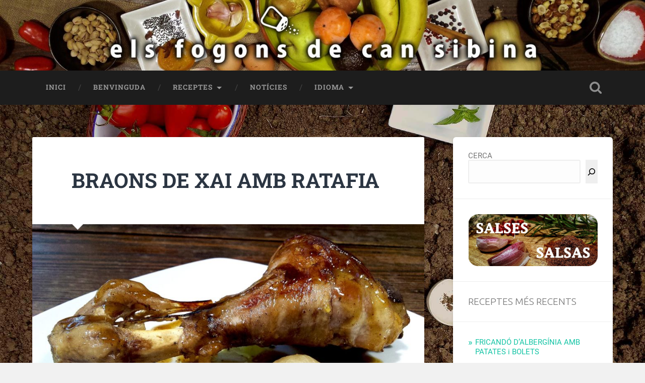

--- FILE ---
content_type: text/html; charset=UTF-8
request_url: https://cansibina.com/2016/11/braons-de-xai-amb-ratafia/
body_size: 16621
content:
<!DOCTYPE html>

<html lang="ca">

	<head>
		
		<meta charset="UTF-8">
		<meta name="viewport" content="width=device-width, initial-scale=1.0, maximum-scale=1.0, user-scalable=no" >
						 
		<meta name='robots' content='index, follow, max-image-preview:large, max-snippet:-1, max-video-preview:-1' />
	<style>img:is([sizes="auto" i], [sizes^="auto," i]) { contain-intrinsic-size: 3000px 1500px }</style>
	
	<!-- This site is optimized with the Yoast SEO plugin v26.7 - https://yoast.com/wordpress/plugins/seo/ -->
	<title>BRAONS DE XAI AMB RATAFIA - Els Fogons de Can Sibina</title>
	<link rel="canonical" href="https://cansibina.com/2016/11/braons-de-xai-amb-ratafia/" />
	<meta property="og:locale" content="ca_ES" />
	<meta property="og:type" content="article" />
	<meta property="og:title" content="BRAONS DE XAI AMB RATAFIA - Els Fogons de Can Sibina" />
	<meta property="og:description" content="Molt tendres i amb un toc de ratafia. Ingredients per a 4 persones: 4 braons de xai (millor de la cuixa). 15-20 cebetes de platillo. 1 branca d’api. 1 copa “maca” de ratafia. 1 litre d’aigua. 4-6 patates mitjanes. 2... Continue Reading &rarr;" />
	<meta property="og:url" content="https://cansibina.com/2016/11/braons-de-xai-amb-ratafia/" />
	<meta property="og:site_name" content="Els Fogons de Can Sibina" />
	<meta property="article:published_time" content="2016-11-01T11:53:46+00:00" />
	<meta property="article:modified_time" content="2016-12-19T11:37:36+00:00" />
	<meta property="og:image" content="https://cansibina.com/wp-content/uploads/2016/11/Braons-amb-ratafia-1-retocada.jpg" />
	<meta property="og:image:width" content="1575" />
	<meta property="og:image:height" content="1181" />
	<meta property="og:image:type" content="image/jpeg" />
	<meta name="author" content="gemma" />
	<meta name="twitter:card" content="summary_large_image" />
	<meta name="twitter:label1" content="Escrit per" />
	<meta name="twitter:data1" content="gemma" />
	<meta name="twitter:label2" content="Temps estimat de lectura" />
	<meta name="twitter:data2" content="1 minut" />
	<script type="application/ld+json" class="yoast-schema-graph">{"@context":"https://schema.org","@graph":[{"@type":"Article","@id":"https://cansibina.com/2016/11/braons-de-xai-amb-ratafia/#article","isPartOf":{"@id":"https://cansibina.com/2016/11/braons-de-xai-amb-ratafia/"},"author":{"name":"gemma","@id":"https://cansibina.com/#/schema/person/d7b53deb03ac70239030b6b9d93bb93e"},"headline":"BRAONS DE XAI AMB RATAFIA","datePublished":"2016-11-01T11:53:46+00:00","dateModified":"2016-12-19T11:37:36+00:00","mainEntityOfPage":{"@id":"https://cansibina.com/2016/11/braons-de-xai-amb-ratafia/"},"wordCount":273,"commentCount":0,"image":{"@id":"https://cansibina.com/2016/11/braons-de-xai-amb-ratafia/#primaryimage"},"thumbnailUrl":"https://cansibina.com/wp-content/uploads/2016/11/Braons-amb-ratafia-1-retocada.jpg","articleSection":["Carns","Plat únic"],"inLanguage":"ca","potentialAction":[{"@type":"CommentAction","name":"Comment","target":["https://cansibina.com/2016/11/braons-de-xai-amb-ratafia/#respond"]}]},{"@type":"WebPage","@id":"https://cansibina.com/2016/11/braons-de-xai-amb-ratafia/","url":"https://cansibina.com/2016/11/braons-de-xai-amb-ratafia/","name":"BRAONS DE XAI AMB RATAFIA - Els Fogons de Can Sibina","isPartOf":{"@id":"https://cansibina.com/#website"},"primaryImageOfPage":{"@id":"https://cansibina.com/2016/11/braons-de-xai-amb-ratafia/#primaryimage"},"image":{"@id":"https://cansibina.com/2016/11/braons-de-xai-amb-ratafia/#primaryimage"},"thumbnailUrl":"https://cansibina.com/wp-content/uploads/2016/11/Braons-amb-ratafia-1-retocada.jpg","datePublished":"2016-11-01T11:53:46+00:00","dateModified":"2016-12-19T11:37:36+00:00","author":{"@id":"https://cansibina.com/#/schema/person/d7b53deb03ac70239030b6b9d93bb93e"},"breadcrumb":{"@id":"https://cansibina.com/2016/11/braons-de-xai-amb-ratafia/#breadcrumb"},"inLanguage":"ca","potentialAction":[{"@type":"ReadAction","target":["https://cansibina.com/2016/11/braons-de-xai-amb-ratafia/"]}]},{"@type":"ImageObject","inLanguage":"ca","@id":"https://cansibina.com/2016/11/braons-de-xai-amb-ratafia/#primaryimage","url":"https://cansibina.com/wp-content/uploads/2016/11/Braons-amb-ratafia-1-retocada.jpg","contentUrl":"https://cansibina.com/wp-content/uploads/2016/11/Braons-amb-ratafia-1-retocada.jpg","width":1575,"height":1181},{"@type":"BreadcrumbList","@id":"https://cansibina.com/2016/11/braons-de-xai-amb-ratafia/#breadcrumb","itemListElement":[{"@type":"ListItem","position":1,"name":"Inici","item":"https://cansibina.com/"},{"@type":"ListItem","position":2,"name":"BRAONS DE XAI AMB RATAFIA"}]},{"@type":"WebSite","@id":"https://cansibina.com/#website","url":"https://cansibina.com/","name":"Els Fogons de Can Sibina","description":"Vivim per menjar! Un blog de cuina dedicat a receptes de cuina per a tothom que és amant del bon menjar.","potentialAction":[{"@type":"SearchAction","target":{"@type":"EntryPoint","urlTemplate":"https://cansibina.com/?s={search_term_string}"},"query-input":{"@type":"PropertyValueSpecification","valueRequired":true,"valueName":"search_term_string"}}],"inLanguage":"ca"},{"@type":"Person","@id":"https://cansibina.com/#/schema/person/d7b53deb03ac70239030b6b9d93bb93e","name":"gemma","image":{"@type":"ImageObject","inLanguage":"ca","@id":"https://cansibina.com/#/schema/person/image/","url":"https://secure.gravatar.com/avatar/16ae30d019c0c7e7f810dfbd18a0058bd1745eb4f3ee5678dbb952072eaf384d?s=96&d=mm&r=g","contentUrl":"https://secure.gravatar.com/avatar/16ae30d019c0c7e7f810dfbd18a0058bd1745eb4f3ee5678dbb952072eaf384d?s=96&d=mm&r=g","caption":"gemma"},"url":"https://cansibina.com/author/gemma/"}]}</script>
	<!-- / Yoast SEO plugin. -->


<link rel='dns-prefetch' href='//www.googletagmanager.com' />
<link rel='dns-prefetch' href='//pagead2.googlesyndication.com' />
<link rel="alternate" type="application/rss+xml" title="Els Fogons de Can Sibina &raquo; Canal d&#039;informació" href="https://cansibina.com/feed/" />
<link rel="alternate" type="application/rss+xml" title="Els Fogons de Can Sibina &raquo; Canal dels comentaris" href="https://cansibina.com/comments/feed/" />
<link rel="alternate" type="application/rss+xml" title="Els Fogons de Can Sibina &raquo; BRAONS DE XAI AMB RATAFIA Canal dels comentaris" href="https://cansibina.com/2016/11/braons-de-xai-amb-ratafia/feed/" />
<script type="text/javascript">
/* <![CDATA[ */
window._wpemojiSettings = {"baseUrl":"https:\/\/s.w.org\/images\/core\/emoji\/16.0.1\/72x72\/","ext":".png","svgUrl":"https:\/\/s.w.org\/images\/core\/emoji\/16.0.1\/svg\/","svgExt":".svg","source":{"concatemoji":"https:\/\/cansibina.com\/wp-includes\/js\/wp-emoji-release.min.js?ver=022538215e169515ad49178c50afaf97"}};
/*! This file is auto-generated */
!function(s,n){var o,i,e;function c(e){try{var t={supportTests:e,timestamp:(new Date).valueOf()};sessionStorage.setItem(o,JSON.stringify(t))}catch(e){}}function p(e,t,n){e.clearRect(0,0,e.canvas.width,e.canvas.height),e.fillText(t,0,0);var t=new Uint32Array(e.getImageData(0,0,e.canvas.width,e.canvas.height).data),a=(e.clearRect(0,0,e.canvas.width,e.canvas.height),e.fillText(n,0,0),new Uint32Array(e.getImageData(0,0,e.canvas.width,e.canvas.height).data));return t.every(function(e,t){return e===a[t]})}function u(e,t){e.clearRect(0,0,e.canvas.width,e.canvas.height),e.fillText(t,0,0);for(var n=e.getImageData(16,16,1,1),a=0;a<n.data.length;a++)if(0!==n.data[a])return!1;return!0}function f(e,t,n,a){switch(t){case"flag":return n(e,"\ud83c\udff3\ufe0f\u200d\u26a7\ufe0f","\ud83c\udff3\ufe0f\u200b\u26a7\ufe0f")?!1:!n(e,"\ud83c\udde8\ud83c\uddf6","\ud83c\udde8\u200b\ud83c\uddf6")&&!n(e,"\ud83c\udff4\udb40\udc67\udb40\udc62\udb40\udc65\udb40\udc6e\udb40\udc67\udb40\udc7f","\ud83c\udff4\u200b\udb40\udc67\u200b\udb40\udc62\u200b\udb40\udc65\u200b\udb40\udc6e\u200b\udb40\udc67\u200b\udb40\udc7f");case"emoji":return!a(e,"\ud83e\udedf")}return!1}function g(e,t,n,a){var r="undefined"!=typeof WorkerGlobalScope&&self instanceof WorkerGlobalScope?new OffscreenCanvas(300,150):s.createElement("canvas"),o=r.getContext("2d",{willReadFrequently:!0}),i=(o.textBaseline="top",o.font="600 32px Arial",{});return e.forEach(function(e){i[e]=t(o,e,n,a)}),i}function t(e){var t=s.createElement("script");t.src=e,t.defer=!0,s.head.appendChild(t)}"undefined"!=typeof Promise&&(o="wpEmojiSettingsSupports",i=["flag","emoji"],n.supports={everything:!0,everythingExceptFlag:!0},e=new Promise(function(e){s.addEventListener("DOMContentLoaded",e,{once:!0})}),new Promise(function(t){var n=function(){try{var e=JSON.parse(sessionStorage.getItem(o));if("object"==typeof e&&"number"==typeof e.timestamp&&(new Date).valueOf()<e.timestamp+604800&&"object"==typeof e.supportTests)return e.supportTests}catch(e){}return null}();if(!n){if("undefined"!=typeof Worker&&"undefined"!=typeof OffscreenCanvas&&"undefined"!=typeof URL&&URL.createObjectURL&&"undefined"!=typeof Blob)try{var e="postMessage("+g.toString()+"("+[JSON.stringify(i),f.toString(),p.toString(),u.toString()].join(",")+"));",a=new Blob([e],{type:"text/javascript"}),r=new Worker(URL.createObjectURL(a),{name:"wpTestEmojiSupports"});return void(r.onmessage=function(e){c(n=e.data),r.terminate(),t(n)})}catch(e){}c(n=g(i,f,p,u))}t(n)}).then(function(e){for(var t in e)n.supports[t]=e[t],n.supports.everything=n.supports.everything&&n.supports[t],"flag"!==t&&(n.supports.everythingExceptFlag=n.supports.everythingExceptFlag&&n.supports[t]);n.supports.everythingExceptFlag=n.supports.everythingExceptFlag&&!n.supports.flag,n.DOMReady=!1,n.readyCallback=function(){n.DOMReady=!0}}).then(function(){return e}).then(function(){var e;n.supports.everything||(n.readyCallback(),(e=n.source||{}).concatemoji?t(e.concatemoji):e.wpemoji&&e.twemoji&&(t(e.twemoji),t(e.wpemoji)))}))}((window,document),window._wpemojiSettings);
/* ]]> */
</script>
<style id='wp-emoji-styles-inline-css' type='text/css'>

	img.wp-smiley, img.emoji {
		display: inline !important;
		border: none !important;
		box-shadow: none !important;
		height: 1em !important;
		width: 1em !important;
		margin: 0 0.07em !important;
		vertical-align: -0.1em !important;
		background: none !important;
		padding: 0 !important;
	}
</style>
<link rel='stylesheet' id='wp-block-library-css' href='https://cansibina.com/wp-includes/css/dist/block-library/style.min.css?ver=022538215e169515ad49178c50afaf97' type='text/css' media='all' />
<style id='classic-theme-styles-inline-css' type='text/css'>
/*! This file is auto-generated */
.wp-block-button__link{color:#fff;background-color:#32373c;border-radius:9999px;box-shadow:none;text-decoration:none;padding:calc(.667em + 2px) calc(1.333em + 2px);font-size:1.125em}.wp-block-file__button{background:#32373c;color:#fff;text-decoration:none}
</style>
<style id='global-styles-inline-css' type='text/css'>
:root{--wp--preset--aspect-ratio--square: 1;--wp--preset--aspect-ratio--4-3: 4/3;--wp--preset--aspect-ratio--3-4: 3/4;--wp--preset--aspect-ratio--3-2: 3/2;--wp--preset--aspect-ratio--2-3: 2/3;--wp--preset--aspect-ratio--16-9: 16/9;--wp--preset--aspect-ratio--9-16: 9/16;--wp--preset--color--black: #222;--wp--preset--color--cyan-bluish-gray: #abb8c3;--wp--preset--color--white: #fff;--wp--preset--color--pale-pink: #f78da7;--wp--preset--color--vivid-red: #cf2e2e;--wp--preset--color--luminous-vivid-orange: #ff6900;--wp--preset--color--luminous-vivid-amber: #fcb900;--wp--preset--color--light-green-cyan: #7bdcb5;--wp--preset--color--vivid-green-cyan: #00d084;--wp--preset--color--pale-cyan-blue: #8ed1fc;--wp--preset--color--vivid-cyan-blue: #0693e3;--wp--preset--color--vivid-purple: #9b51e0;--wp--preset--color--accent: #13C4A5;--wp--preset--color--dark-gray: #444;--wp--preset--color--medium-gray: #666;--wp--preset--color--light-gray: #888;--wp--preset--gradient--vivid-cyan-blue-to-vivid-purple: linear-gradient(135deg,rgba(6,147,227,1) 0%,rgb(155,81,224) 100%);--wp--preset--gradient--light-green-cyan-to-vivid-green-cyan: linear-gradient(135deg,rgb(122,220,180) 0%,rgb(0,208,130) 100%);--wp--preset--gradient--luminous-vivid-amber-to-luminous-vivid-orange: linear-gradient(135deg,rgba(252,185,0,1) 0%,rgba(255,105,0,1) 100%);--wp--preset--gradient--luminous-vivid-orange-to-vivid-red: linear-gradient(135deg,rgba(255,105,0,1) 0%,rgb(207,46,46) 100%);--wp--preset--gradient--very-light-gray-to-cyan-bluish-gray: linear-gradient(135deg,rgb(238,238,238) 0%,rgb(169,184,195) 100%);--wp--preset--gradient--cool-to-warm-spectrum: linear-gradient(135deg,rgb(74,234,220) 0%,rgb(151,120,209) 20%,rgb(207,42,186) 40%,rgb(238,44,130) 60%,rgb(251,105,98) 80%,rgb(254,248,76) 100%);--wp--preset--gradient--blush-light-purple: linear-gradient(135deg,rgb(255,206,236) 0%,rgb(152,150,240) 100%);--wp--preset--gradient--blush-bordeaux: linear-gradient(135deg,rgb(254,205,165) 0%,rgb(254,45,45) 50%,rgb(107,0,62) 100%);--wp--preset--gradient--luminous-dusk: linear-gradient(135deg,rgb(255,203,112) 0%,rgb(199,81,192) 50%,rgb(65,88,208) 100%);--wp--preset--gradient--pale-ocean: linear-gradient(135deg,rgb(255,245,203) 0%,rgb(182,227,212) 50%,rgb(51,167,181) 100%);--wp--preset--gradient--electric-grass: linear-gradient(135deg,rgb(202,248,128) 0%,rgb(113,206,126) 100%);--wp--preset--gradient--midnight: linear-gradient(135deg,rgb(2,3,129) 0%,rgb(40,116,252) 100%);--wp--preset--font-size--small: 16px;--wp--preset--font-size--medium: 20px;--wp--preset--font-size--large: 24px;--wp--preset--font-size--x-large: 42px;--wp--preset--font-size--regular: 18px;--wp--preset--font-size--larger: 32px;--wp--preset--spacing--20: 0.44rem;--wp--preset--spacing--30: 0.67rem;--wp--preset--spacing--40: 1rem;--wp--preset--spacing--50: 1.5rem;--wp--preset--spacing--60: 2.25rem;--wp--preset--spacing--70: 3.38rem;--wp--preset--spacing--80: 5.06rem;--wp--preset--shadow--natural: 6px 6px 9px rgba(0, 0, 0, 0.2);--wp--preset--shadow--deep: 12px 12px 50px rgba(0, 0, 0, 0.4);--wp--preset--shadow--sharp: 6px 6px 0px rgba(0, 0, 0, 0.2);--wp--preset--shadow--outlined: 6px 6px 0px -3px rgba(255, 255, 255, 1), 6px 6px rgba(0, 0, 0, 1);--wp--preset--shadow--crisp: 6px 6px 0px rgba(0, 0, 0, 1);}:where(.is-layout-flex){gap: 0.5em;}:where(.is-layout-grid){gap: 0.5em;}body .is-layout-flex{display: flex;}.is-layout-flex{flex-wrap: wrap;align-items: center;}.is-layout-flex > :is(*, div){margin: 0;}body .is-layout-grid{display: grid;}.is-layout-grid > :is(*, div){margin: 0;}:where(.wp-block-columns.is-layout-flex){gap: 2em;}:where(.wp-block-columns.is-layout-grid){gap: 2em;}:where(.wp-block-post-template.is-layout-flex){gap: 1.25em;}:where(.wp-block-post-template.is-layout-grid){gap: 1.25em;}.has-black-color{color: var(--wp--preset--color--black) !important;}.has-cyan-bluish-gray-color{color: var(--wp--preset--color--cyan-bluish-gray) !important;}.has-white-color{color: var(--wp--preset--color--white) !important;}.has-pale-pink-color{color: var(--wp--preset--color--pale-pink) !important;}.has-vivid-red-color{color: var(--wp--preset--color--vivid-red) !important;}.has-luminous-vivid-orange-color{color: var(--wp--preset--color--luminous-vivid-orange) !important;}.has-luminous-vivid-amber-color{color: var(--wp--preset--color--luminous-vivid-amber) !important;}.has-light-green-cyan-color{color: var(--wp--preset--color--light-green-cyan) !important;}.has-vivid-green-cyan-color{color: var(--wp--preset--color--vivid-green-cyan) !important;}.has-pale-cyan-blue-color{color: var(--wp--preset--color--pale-cyan-blue) !important;}.has-vivid-cyan-blue-color{color: var(--wp--preset--color--vivid-cyan-blue) !important;}.has-vivid-purple-color{color: var(--wp--preset--color--vivid-purple) !important;}.has-black-background-color{background-color: var(--wp--preset--color--black) !important;}.has-cyan-bluish-gray-background-color{background-color: var(--wp--preset--color--cyan-bluish-gray) !important;}.has-white-background-color{background-color: var(--wp--preset--color--white) !important;}.has-pale-pink-background-color{background-color: var(--wp--preset--color--pale-pink) !important;}.has-vivid-red-background-color{background-color: var(--wp--preset--color--vivid-red) !important;}.has-luminous-vivid-orange-background-color{background-color: var(--wp--preset--color--luminous-vivid-orange) !important;}.has-luminous-vivid-amber-background-color{background-color: var(--wp--preset--color--luminous-vivid-amber) !important;}.has-light-green-cyan-background-color{background-color: var(--wp--preset--color--light-green-cyan) !important;}.has-vivid-green-cyan-background-color{background-color: var(--wp--preset--color--vivid-green-cyan) !important;}.has-pale-cyan-blue-background-color{background-color: var(--wp--preset--color--pale-cyan-blue) !important;}.has-vivid-cyan-blue-background-color{background-color: var(--wp--preset--color--vivid-cyan-blue) !important;}.has-vivid-purple-background-color{background-color: var(--wp--preset--color--vivid-purple) !important;}.has-black-border-color{border-color: var(--wp--preset--color--black) !important;}.has-cyan-bluish-gray-border-color{border-color: var(--wp--preset--color--cyan-bluish-gray) !important;}.has-white-border-color{border-color: var(--wp--preset--color--white) !important;}.has-pale-pink-border-color{border-color: var(--wp--preset--color--pale-pink) !important;}.has-vivid-red-border-color{border-color: var(--wp--preset--color--vivid-red) !important;}.has-luminous-vivid-orange-border-color{border-color: var(--wp--preset--color--luminous-vivid-orange) !important;}.has-luminous-vivid-amber-border-color{border-color: var(--wp--preset--color--luminous-vivid-amber) !important;}.has-light-green-cyan-border-color{border-color: var(--wp--preset--color--light-green-cyan) !important;}.has-vivid-green-cyan-border-color{border-color: var(--wp--preset--color--vivid-green-cyan) !important;}.has-pale-cyan-blue-border-color{border-color: var(--wp--preset--color--pale-cyan-blue) !important;}.has-vivid-cyan-blue-border-color{border-color: var(--wp--preset--color--vivid-cyan-blue) !important;}.has-vivid-purple-border-color{border-color: var(--wp--preset--color--vivid-purple) !important;}.has-vivid-cyan-blue-to-vivid-purple-gradient-background{background: var(--wp--preset--gradient--vivid-cyan-blue-to-vivid-purple) !important;}.has-light-green-cyan-to-vivid-green-cyan-gradient-background{background: var(--wp--preset--gradient--light-green-cyan-to-vivid-green-cyan) !important;}.has-luminous-vivid-amber-to-luminous-vivid-orange-gradient-background{background: var(--wp--preset--gradient--luminous-vivid-amber-to-luminous-vivid-orange) !important;}.has-luminous-vivid-orange-to-vivid-red-gradient-background{background: var(--wp--preset--gradient--luminous-vivid-orange-to-vivid-red) !important;}.has-very-light-gray-to-cyan-bluish-gray-gradient-background{background: var(--wp--preset--gradient--very-light-gray-to-cyan-bluish-gray) !important;}.has-cool-to-warm-spectrum-gradient-background{background: var(--wp--preset--gradient--cool-to-warm-spectrum) !important;}.has-blush-light-purple-gradient-background{background: var(--wp--preset--gradient--blush-light-purple) !important;}.has-blush-bordeaux-gradient-background{background: var(--wp--preset--gradient--blush-bordeaux) !important;}.has-luminous-dusk-gradient-background{background: var(--wp--preset--gradient--luminous-dusk) !important;}.has-pale-ocean-gradient-background{background: var(--wp--preset--gradient--pale-ocean) !important;}.has-electric-grass-gradient-background{background: var(--wp--preset--gradient--electric-grass) !important;}.has-midnight-gradient-background{background: var(--wp--preset--gradient--midnight) !important;}.has-small-font-size{font-size: var(--wp--preset--font-size--small) !important;}.has-medium-font-size{font-size: var(--wp--preset--font-size--medium) !important;}.has-large-font-size{font-size: var(--wp--preset--font-size--large) !important;}.has-x-large-font-size{font-size: var(--wp--preset--font-size--x-large) !important;}
:where(.wp-block-post-template.is-layout-flex){gap: 1.25em;}:where(.wp-block-post-template.is-layout-grid){gap: 1.25em;}
:where(.wp-block-columns.is-layout-flex){gap: 2em;}:where(.wp-block-columns.is-layout-grid){gap: 2em;}
:root :where(.wp-block-pullquote){font-size: 1.5em;line-height: 1.6;}
</style>
<link rel='stylesheet' id='email-subscribers-css' href='https://cansibina.com/wp-content/plugins/email-subscribers/lite/public/css/email-subscribers-public.css?ver=5.9.14' type='text/css' media='all' />
<link rel='stylesheet' id='baskerville_googleFonts-css' href='https://cansibina.com/wp-content/themes/baskerville/assets/css/fonts.css?ver=022538215e169515ad49178c50afaf97' type='text/css' media='all' />
<link rel='stylesheet' id='baskerville_style-css' href='https://cansibina.com/wp-content/themes/baskerville/style.css?ver=2.3.1' type='text/css' media='all' />
<script type="text/javascript" src="https://cansibina.com/wp-includes/js/jquery/jquery.min.js?ver=3.7.1" id="jquery-core-js"></script>
<script type="text/javascript" src="https://cansibina.com/wp-includes/js/jquery/jquery-migrate.min.js?ver=3.4.1" id="jquery-migrate-js"></script>
<script type="text/javascript" src="https://cansibina.com/wp-includes/js/imagesloaded.min.js?ver=5.0.0" id="imagesloaded-js"></script>
<script type="text/javascript" src="https://cansibina.com/wp-includes/js/masonry.min.js?ver=4.2.2" id="masonry-js"></script>
<script type="text/javascript" src="https://cansibina.com/wp-content/themes/baskerville/assets/js/jquery.flexslider-min.js?ver=2.7.2" id="baskerville_flexslider-js"></script>
<script type="text/javascript" src="https://cansibina.com/wp-content/themes/baskerville/assets/js/global.js?ver=2.3.1" id="baskerville_global-js"></script>

<!-- Google tag (gtag.js) snippet added by Site Kit -->
<!-- Google Analytics snippet added by Site Kit -->
<script type="text/javascript" src="https://www.googletagmanager.com/gtag/js?id=GT-KVHX8K9" id="google_gtagjs-js" async></script>
<script type="text/javascript" id="google_gtagjs-js-after">
/* <![CDATA[ */
window.dataLayer = window.dataLayer || [];function gtag(){dataLayer.push(arguments);}
gtag("set","linker",{"domains":["cansibina.com"]});
gtag("js", new Date());
gtag("set", "developer_id.dZTNiMT", true);
gtag("config", "GT-KVHX8K9");
/* ]]> */
</script>
<link rel="https://api.w.org/" href="https://cansibina.com/wp-json/" /><link rel="alternate" title="JSON" type="application/json" href="https://cansibina.com/wp-json/wp/v2/posts/1242" /><link rel="alternate" title="oEmbed (JSON)" type="application/json+oembed" href="https://cansibina.com/wp-json/oembed/1.0/embed?url=https%3A%2F%2Fcansibina.com%2F2016%2F11%2Fbraons-de-xai-amb-ratafia%2F" />
<link rel="alternate" title="oEmbed (XML)" type="text/xml+oembed" href="https://cansibina.com/wp-json/oembed/1.0/embed?url=https%3A%2F%2Fcansibina.com%2F2016%2F11%2Fbraons-de-xai-amb-ratafia%2F&#038;format=xml" />
	<link rel="preconnect" href="https://fonts.googleapis.com">
	<link rel="preconnect" href="https://fonts.gstatic.com">
	<link href='https://fonts.googleapis.com/css2?display=swap&family=Ubuntu:wght@300' rel='stylesheet'><meta name="generator" content="Site Kit by Google 1.170.0" />        <style type="text/css" id="pf-main-css">
            
				@media screen {
					.printfriendly {
						z-index: 1000; position: relative
					}
					.printfriendly a, .printfriendly a:link, .printfriendly a:visited, .printfriendly a:hover, .printfriendly a:active {
						font-weight: 600;
						cursor: pointer;
						text-decoration: none;
						border: none;
						-webkit-box-shadow: none;
						-moz-box-shadow: none;
						box-shadow: none;
						outline:none;
						font-size: 14px !important;
						color: #3AAA11 !important;
					}
					.printfriendly.pf-alignleft {
						float: left;
					}
					.printfriendly.pf-alignright {
						float: right;
					}
					.printfriendly.pf-aligncenter {
						justify-content: center;
						display: flex; align-items: center;
					}
				}

				.pf-button-img {
					border: none;
					-webkit-box-shadow: none;
					-moz-box-shadow: none;
					box-shadow: none;
					padding: 0;
					margin: 0;
					display: inline;
					vertical-align: middle;
				}

				img.pf-button-img + .pf-button-text {
					margin-left: 6px;
				}

				@media print {
					.printfriendly {
						display: none;
					}
				}
				        </style>

            
        <style type="text/css" id="pf-excerpt-styles">
          .pf-button.pf-button-excerpt {
              display: none;
           }
        </style>

            <link rel="alternate" hreflang="es" href="/2016/11/braons-de-xai-amb-ratafia/?lang=es"/>
<!-- Google AdSense meta tags added by Site Kit -->
<meta name="google-adsense-platform-account" content="ca-host-pub-2644536267352236">
<meta name="google-adsense-platform-domain" content="sitekit.withgoogle.com">
<!-- End Google AdSense meta tags added by Site Kit -->
<style type="text/css" id="custom-background-css">
body.custom-background { background-image: url("https://cansibina.com/wp-content/uploads/2018/01/Fons-terra-1-150p.jpg"); background-position: center top; background-size: contain; background-repeat: repeat; background-attachment: scroll; }
</style>
	
<!-- Google AdSense snippet added by Site Kit -->
<script type="text/javascript" async="async" src="https://pagead2.googlesyndication.com/pagead/js/adsbygoogle.js?client=ca-pub-7003149483946806&amp;host=ca-host-pub-2644536267352236" crossorigin="anonymous"></script>

<!-- End Google AdSense snippet added by Site Kit -->
<link rel="icon" href="https://cansibina.com/wp-content/uploads/2017/11/cropped-Icona-web-1-1-32x32.jpg" sizes="32x32" />
<link rel="icon" href="https://cansibina.com/wp-content/uploads/2017/11/cropped-Icona-web-1-1-192x192.jpg" sizes="192x192" />
<link rel="apple-touch-icon" href="https://cansibina.com/wp-content/uploads/2017/11/cropped-Icona-web-1-1-180x180.jpg" />
<meta name="msapplication-TileImage" content="https://cansibina.com/wp-content/uploads/2017/11/cropped-Icona-web-1-1-270x270.jpg" />
		<style type="text/css" id="wp-custom-css">
			.header .cover{background:transparent;}
.header-inner{display:none !important;}


.credits p{display:none;}

/*Treu el borde de les imatges*/
img.alignleft, .alignleft img, img.aligncenter, .aligncenter img, img.alignright, .alignright img
{
    padding:0px !important;
    border:0px !important;
}

#pf-ft > a{display:none !important;}
#tr_credit{display:none;}


/*Amaga l'apartat comentaris de la secci´ó de cada categoria */
.page-title{display:none !important;}


/*@media (max-width:1000px;){
    .sidebar{display:block !important;width:100% !important; margin-top:2em !important;}
}*/

p:empty{
  height: 0;
  margin: 0;
  padding: 0;
}


/* CSS */
@media (max-width: 1000px){
  .home-sidebar{
    display: block !important;
    width: 100%;
    padding-left: 20px;
    padding-right: 20px;
  }
  .sidebar{
    width: 100%;
    margin-top: 30px;
    padding: 0;
    display: block !important;
  }
  .fright.home-sidebar,
  .sidebar.fright{
    float: none !important;
  }
}
/* END CSS */

		</style>
			<style id="egf-frontend-styles" type="text/css">
		p {font-family: 'Ubuntu', sans-serif;font-style: normal;font-weight: 300;} h1 {font-family: 'Ubuntu', sans-serif;font-style: normal;font-weight: 300;} h2 {font-family: 'Ubuntu', sans-serif;font-style: normal;font-weight: 300;} h3 {font-family: 'Ubuntu', sans-serif;font-style: normal;font-weight: 300;} h4 {font-family: 'Ubuntu', sans-serif;font-style: normal;font-weight: 300;} h5 {font-family: 'Ubuntu', sans-serif;font-style: normal;font-weight: 300;} h6 {font-family: 'Ubuntu', sans-serif;font-style: normal;font-weight: 300;} 	</style>
		
	</head>
	
	<body data-rsssl=1 class="wp-singular post-template-default single single-post postid-1242 single-format-standard custom-background wp-theme-baskerville has-featured-image single single-post">

		
		<a class="skip-link button" href="#site-content">Skip to the content</a>
	
		<div class="header section small-padding bg-dark bg-image" style="background-image: url( https://cansibina.com/wp-content/uploads/2017/11/cropped-Capçalera-blog-2018-1.jpg );">
		
			<div class="cover"></div>
			
			<div class="header-search-block bg-graphite hidden">
				<form role="search"  method="get" class="searchform" action="https://cansibina.com/">
	<label for="search-form-696d55ae770c2">
		<span class="screen-reader-text">Search for:</span>
		<input type="search" id="search-form-696d55ae770c2" class="search-field" placeholder="Search form" value="" name="s" />
	</label>
	<input type="submit" class="searchsubmit" value="Search" />
</form>
			</div><!-- .header-search-block -->
					
			<div class="header-inner section-inner">
			
				
					<div class="blog-title">
						<a href="https://cansibina.com" rel="home">Els Fogons de Can Sibina</a>
					</div>
				
											<h3 class="blog-description">Vivim per menjar! Un blog de cuina dedicat a receptes de cuina per a tothom que és amant del bon menjar.</h3>
									
											
			</div><!-- .header-inner -->
						
		</div><!-- .header -->
		
		<div class="navigation section no-padding bg-dark">
		
			<div class="navigation-inner section-inner">
			
				<button class="nav-toggle toggle fleft hidden">
					
					<div class="bar"></div>
					<div class="bar"></div>
					<div class="bar"></div>
					
				</button>
						
				<ul class="main-menu">
				
					<li id="menu-item-201" class="menu-item menu-item-type-custom menu-item-object-custom menu-item-home menu-item-201"><a href="https://cansibina.com/">Inici</a></li>
<li id="menu-item-698" class="menu-item menu-item-type-post_type menu-item-object-page menu-item-698"><a href="https://cansibina.com/inici/">Benvinguda</a></li>
<li id="menu-item-699" class="menu-item menu-item-type-post_type menu-item-object-page menu-item-has-children has-children menu-item-699"><a href="https://cansibina.com/blog/">Receptes</a>
<ul class="sub-menu">
	<li id="menu-item-2716" class="menu-item menu-item-type-taxonomy menu-item-object-category menu-item-2716"><a href="https://cansibina.com/category/entrant/">Entrant</a></li>
	<li id="menu-item-2717" class="menu-item menu-item-type-taxonomy menu-item-object-category current-post-ancestor current-menu-parent current-post-parent menu-item-2717"><a href="https://cansibina.com/category/plat-unic/">Plat únic</a></li>
	<li id="menu-item-2722" class="menu-item menu-item-type-taxonomy menu-item-object-category menu-item-2722"><a href="https://cansibina.com/category/acompanyament/">Acompanyament</a></li>
	<li id="menu-item-2720" class="menu-item menu-item-type-taxonomy menu-item-object-category menu-item-2720"><a href="https://cansibina.com/category/tapaaperitiu/">Tapa/aperitiu</a></li>
	<li id="menu-item-2718" class="menu-item menu-item-type-taxonomy menu-item-object-category menu-item-2718"><a href="https://cansibina.com/category/producte-del-hort/">Producte del hort</a></li>
	<li id="menu-item-2721" class="menu-item menu-item-type-taxonomy menu-item-object-category current-post-ancestor current-menu-parent current-post-parent menu-item-2721"><a href="https://cansibina.com/category/carns/">Carns</a></li>
	<li id="menu-item-2723" class="menu-item menu-item-type-taxonomy menu-item-object-category menu-item-2723"><a href="https://cansibina.com/category/peix-i-marisc/">Peix i marisc</a></li>
	<li id="menu-item-2719" class="menu-item menu-item-type-taxonomy menu-item-object-category menu-item-2719"><a href="https://cansibina.com/category/pans-i-coques/">Pans i coques</a></li>
	<li id="menu-item-2724" class="menu-item menu-item-type-taxonomy menu-item-object-category menu-item-2724"><a href="https://cansibina.com/category/ous/">Ous</a></li>
	<li id="menu-item-2725" class="menu-item menu-item-type-taxonomy menu-item-object-category menu-item-2725"><a href="https://cansibina.com/category/formatges/">Formatges</a></li>
	<li id="menu-item-2749" class="menu-item menu-item-type-custom menu-item-object-custom menu-item-2749"><a href="https://cansibina.com/salses/">Salses</a></li>
</ul>
</li>
<li id="menu-item-2752" class="menu-item menu-item-type-custom menu-item-object-custom menu-item-2752"><a href="https://cansibina.com/noticia/">Notícies</a></li>
<li id="menu-item-1591" class="menu-item menu-item-type-custom menu-item-object-custom menu-item-has-children has-children menu-item-1591"><a href="http://f">Idioma</a>
<ul class="sub-menu">
	<li id="menu-item-1589" class="menu-item menu-item-type-custom menu-item-object-custom menu-item-1589"><a href="?lang=ca" title="Català"><img src="https://cansibina.com/wp-content/uploads/2017/01/cat.png" alt="Català"> Català</a></li>
	<li id="menu-item-1586" class="menu-item menu-item-type-custom menu-item-object-custom menu-item-1586"><a href="?lang=es"><img src="https://cansibina.com/wp-content/uploads/2017/01/es.png" alt="Español">  Español</a></li>
</ul>
</li>
											
				</ul><!-- .main-menu -->
				 
				<button class="search-toggle toggle fright">
					<span class="screen-reader-text">Toggle search field</span>
				</button>
				 
				<div class="clear"></div>
				 
			</div><!-- .navigation-inner -->
			
		</div><!-- .navigation -->
		
		<div class="mobile-navigation section bg-graphite no-padding hidden">
					
			<ul class="mobile-menu">
			
				<li class="menu-item menu-item-type-custom menu-item-object-custom menu-item-home menu-item-201"><a href="https://cansibina.com/">Inici</a></li>
<li class="menu-item menu-item-type-post_type menu-item-object-page menu-item-698"><a href="https://cansibina.com/inici/">Benvinguda</a></li>
<li class="menu-item menu-item-type-post_type menu-item-object-page menu-item-has-children has-children menu-item-699"><a href="https://cansibina.com/blog/">Receptes</a>
<ul class="sub-menu">
	<li class="menu-item menu-item-type-taxonomy menu-item-object-category menu-item-2716"><a href="https://cansibina.com/category/entrant/">Entrant</a></li>
	<li class="menu-item menu-item-type-taxonomy menu-item-object-category current-post-ancestor current-menu-parent current-post-parent menu-item-2717"><a href="https://cansibina.com/category/plat-unic/">Plat únic</a></li>
	<li class="menu-item menu-item-type-taxonomy menu-item-object-category menu-item-2722"><a href="https://cansibina.com/category/acompanyament/">Acompanyament</a></li>
	<li class="menu-item menu-item-type-taxonomy menu-item-object-category menu-item-2720"><a href="https://cansibina.com/category/tapaaperitiu/">Tapa/aperitiu</a></li>
	<li class="menu-item menu-item-type-taxonomy menu-item-object-category menu-item-2718"><a href="https://cansibina.com/category/producte-del-hort/">Producte del hort</a></li>
	<li class="menu-item menu-item-type-taxonomy menu-item-object-category current-post-ancestor current-menu-parent current-post-parent menu-item-2721"><a href="https://cansibina.com/category/carns/">Carns</a></li>
	<li class="menu-item menu-item-type-taxonomy menu-item-object-category menu-item-2723"><a href="https://cansibina.com/category/peix-i-marisc/">Peix i marisc</a></li>
	<li class="menu-item menu-item-type-taxonomy menu-item-object-category menu-item-2719"><a href="https://cansibina.com/category/pans-i-coques/">Pans i coques</a></li>
	<li class="menu-item menu-item-type-taxonomy menu-item-object-category menu-item-2724"><a href="https://cansibina.com/category/ous/">Ous</a></li>
	<li class="menu-item menu-item-type-taxonomy menu-item-object-category menu-item-2725"><a href="https://cansibina.com/category/formatges/">Formatges</a></li>
	<li class="menu-item menu-item-type-custom menu-item-object-custom menu-item-2749"><a href="https://cansibina.com/salses/">Salses</a></li>
</ul>
</li>
<li class="menu-item menu-item-type-custom menu-item-object-custom menu-item-2752"><a href="https://cansibina.com/noticia/">Notícies</a></li>
<li class="menu-item menu-item-type-custom menu-item-object-custom menu-item-has-children has-children menu-item-1591"><a href="http://f">Idioma</a>
<ul class="sub-menu">
	<li class="menu-item menu-item-type-custom menu-item-object-custom menu-item-1589"><a href="?lang=ca" title="Català"><img src="https://cansibina.com/wp-content/uploads/2017/01/cat.png" alt="Català"> Català</a></li>
	<li class="menu-item menu-item-type-custom menu-item-object-custom menu-item-1586"><a href="?lang=es"><img src="https://cansibina.com/wp-content/uploads/2017/01/es.png" alt="Español">  Español</a></li>
</ul>
</li>
										
			 </ul><!-- .main-menu -->
		
		</div><!-- .mobile-navigation -->
<div class="wrapper section medium-padding" id="site-content">
										
	<div class="section-inner">
	
		<div class="content fleft">
												        
									
				<div id="post-1242" class="post-1242 post type-post status-publish format-standard has-post-thumbnail hentry category-carns category-plat-unic">

									
					<div class="post-header">

												
						    <h1 class="post-title"><a href="https://cansibina.com/2016/11/braons-de-xai-amb-ratafia/" rel="bookmark">BRAONS DE XAI AMB RATAFIA</a></h1>

											    
					</div><!-- .post-header -->
					
										
						<div class="featured-media">
						
							<img width="945" height="709" src="https://cansibina.com/wp-content/uploads/2016/11/Braons-amb-ratafia-1-retocada-945x709.jpg" class="attachment-post-image size-post-image wp-post-image" alt="" decoding="async" fetchpriority="high" srcset="https://cansibina.com/wp-content/uploads/2016/11/Braons-amb-ratafia-1-retocada-945x709.jpg 945w, https://cansibina.com/wp-content/uploads/2016/11/Braons-amb-ratafia-1-retocada-300x225.jpg 300w, https://cansibina.com/wp-content/uploads/2016/11/Braons-amb-ratafia-1-retocada-768x576.jpg 768w, https://cansibina.com/wp-content/uploads/2016/11/Braons-amb-ratafia-1-retocada-1024x768.jpg 1024w, https://cansibina.com/wp-content/uploads/2016/11/Braons-amb-ratafia-1-retocada-600x450.jpg 600w, https://cansibina.com/wp-content/uploads/2016/11/Braons-amb-ratafia-1-retocada.jpg 1575w" sizes="(max-width: 945px) 100vw, 945px" />									
						</div><!-- .featured-media -->
					
																			                                    	    
					<div class="post-content">
						
						<div class="pf-content"><h4>Molt tendres i amb un toc de ratafia.</h4>
<p><span id="more-1242"></span></p>
<h5>Ingredients per a 4 persones:</h5>
<ul>
<li>4 braons de xai (millor de la cuixa).</li>
<li>15-20 cebetes de platillo.</li>
<li>1 branca d’api.</li>
<li>1 copa “maca” de ratafia.</li>
<li>1 litre d’aigua.</li>
<li>4-6 patates mitjanes.</li>
<li>2 pastanagues.</li>
<li>1 grapat d’avellanes torrades.</li>
<li>Romaní.</li>
<li>Sal/Pebre/Oli.</li>
</ul>
<h5>ELABORACIÓ:</h5>
<p>En una olla grossa (o bé olla a pressió), enrossim amb una mica d’oli els braons. Hi tirem el romaní i les cebetes senceres però pelades. Ho cobrim amb aigua i mitja copa de ratafia. Tirem sal i pebre. Ho tapem i cuinem 1 hora si és olla normal i uns 15 minuts si és olla a pressió.</p>
<p>Passat aquest temps, retirem els braons i les cebes i ho reservem. Llencem la branca d’api i romaní i colem tot el suc. La meitat del suc el posem en un pot amb la resta de la ratafia a foc mig-alt fins a reduir-lo i quedant una textura caramel.litzada, pot trigar uns 30 o 40 minuts.  Ho tastem per si s’ha de rectificar de sal o bé necessita una mica més de ratafia. Ho reservem fins que muntem el plat.</p>
<p>En una safata de forn, posem les patates laminades junt amb les pastanagues i ben regat amb el suc que hem guardat de la cocció. Quan les patates comencin a estar cuites, afegim els braons, les cebetes i les avellanes . Podem donar un petit toc de grill, per enrossir tot el conjunt. Ho servim amb la reducció de ratafia per damunt.</p>
<p><span style="color: #8e44ad;">SUGGERIMENTS:</span></p>
<ul>
<li><span style="color: #8e44ad;">Es pot fer la mateixa recepta, però amb ossobuco.</span></li>
</ul>
<ul>
<li><span style="color: #8e44ad;">Si és temporada de bolets, podem afegir uns bons rovellons al forn.</span></li>
</ul>
<div class="printfriendly pf-button pf-button-content pf-alignleft">
                    <a href="#" rel="nofollow" onclick="window.print(); return false;" title="Printer Friendly, PDF & Email">
                    <img decoding="async" src="https://cdn.printfriendly.com/icons/printfriendly-icon-lg.png" alt="Print Friendly, PDF & Email" class="pf-button-img" style="width: 25px;height: 25px;"  /><span id="printfriendly-text2" class="pf-button-text">Imprimeix la recepta!</span>
                    </a>
                </div></div>						
						<div class="clear"></div>
									        
					</div><!-- .post-content -->
					            					
					<div class="post-meta-container">
						
						<div class="post-author">
						
							<div class="post-author-content">
							
								<h4>gemma</h4>
								
																
								<div class="author-links">
									
									<a class="author-link-posts" href="https://cansibina.com/author/gemma/">Author archive</a>
									
																		
								</div><!-- .author-links -->
							
							</div><!-- .post-author-content -->
						
						</div><!-- .post-author -->
						
						<div class="post-meta">
						
							<p class="post-date">1 de novembre de 2016</p>
							
														
							<p class="post-categories"><a href="https://cansibina.com/category/carns/" rel="category tag">Carns</a>, <a href="https://cansibina.com/category/plat-unic/" rel="category tag">Plat únic</a></p>
							
														
							<div class="clear"></div>
							
							<div class="post-nav">
							
																
									<a class="post-nav-prev" href="https://cansibina.com/2016/10/fesols-amb-calamar-i-sepia/">Previous post</a>
							
																		
									<a class="post-nav-next" href="https://cansibina.com/2016/11/patates-dolot/">Next post</a>
							
																		
								<div class="clear"></div>
							
							</div><!-- .post-nav -->
						
						</div><!-- .post-meta -->
						
						<div class="clear"></div>
							
					</div><!-- .post-meta-container -->
																		
					

	<div id="respond" class="comment-respond">
		<h3 id="reply-title" class="comment-reply-title">Deixa un comentari <small><a rel="nofollow" id="cancel-comment-reply-link" href="/2016/11/braons-de-xai-amb-ratafia/#respond" style="display:none;">Cancel·la les respostes</a></small></h3><form action="https://cansibina.com/wp-comments-post.php" method="post" id="commentform" class="comment-form"><p class="comment-notes"><span id="email-notes">L'adreça electrònica no es publicarà.</span> <span class="required-field-message">Els camps necessaris estan marcats amb <span class="required">*</span></span></p><p class="comment-form-comment"><label for="comment">Comentari <span class="required">*</span></label> <textarea id="comment" name="comment" cols="45" rows="8" maxlength="65525" required="required"></textarea></p><p class="comment-form-author"><label for="author">Nom <span class="required">*</span></label> <input id="author" name="author" type="text" value="" size="30" maxlength="245" autocomplete="name" required="required" /></p>
<p class="comment-form-email"><label for="email">Correu electrònic <span class="required">*</span></label> <input id="email" name="email" type="text" value="" size="30" maxlength="100" aria-describedby="email-notes" autocomplete="email" required="required" /></p>
<p class="comment-form-url"><label for="url">Lloc web</label> <input id="url" name="url" type="text" value="" size="30" maxlength="200" autocomplete="url" /></p>
<p class="form-submit"><input name="submit" type="submit" id="submit" class="submit" value="Envia un comentari" /> <input type='hidden' name='comment_post_ID' value='1242' id='comment_post_ID' />
<input type='hidden' name='comment_parent' id='comment_parent' value='0' />
</p><p style="display: none;"><input type="hidden" id="akismet_comment_nonce" name="akismet_comment_nonce" value="0e5edb961b" /></p><p style="display: none !important;" class="akismet-fields-container" data-prefix="ak_"><label>&#916;<textarea name="ak_hp_textarea" cols="45" rows="8" maxlength="100"></textarea></label><input type="hidden" id="ak_js_1" name="ak_js" value="81"/><script>document.getElementById( "ak_js_1" ).setAttribute( "value", ( new Date() ).getTime() );</script></p></form>	</div><!-- #respond -->
													                        
						
			</div><!-- .post -->
		
		</div><!-- .content -->
		
		
	<div class="sidebar fright" role="complementary">
	
		<div class="widget widget_block widget_search"><div class="widget-content"><form role="search" method="get" action="https://cansibina.com/" class="wp-block-search__button-inside wp-block-search__icon-button wp-block-search"    ><label class="wp-block-search__label" for="wp-block-search__input-1" >CERCA</label><div class="wp-block-search__inside-wrapper " ><input class="wp-block-search__input" id="wp-block-search__input-1" placeholder="" value="" type="search" name="s" required /><button aria-label="Cerca" class="wp-block-search__button has-icon wp-element-button" type="submit" ><svg class="search-icon" viewBox="0 0 24 24" width="24" height="24">
					<path d="M13 5c-3.3 0-6 2.7-6 6 0 1.4.5 2.7 1.3 3.7l-3.8 3.8 1.1 1.1 3.8-3.8c1 .8 2.3 1.3 3.7 1.3 3.3 0 6-2.7 6-6S16.3 5 13 5zm0 10.5c-2.5 0-4.5-2-4.5-4.5s2-4.5 4.5-4.5 4.5 2 4.5 4.5-2 4.5-4.5 4.5z"></path>
				</svg></button></div></form></div><div class="clear"></div></div><div class="widget widget_block widget_media_image"><div class="widget-content">
<figure class="wp-block-image alignfull size-full"><a href="https://cansibina.com/salses/"><img loading="lazy" decoding="async" width="787" height="315" src="https://cansibina.com/wp-content/uploads/2018/01/Capçaleres-Sidebar-Salses.jpg" alt="" class="wp-image-2663" srcset="https://cansibina.com/wp-content/uploads/2018/01/Capçaleres-Sidebar-Salses.jpg 787w, https://cansibina.com/wp-content/uploads/2018/01/Capçaleres-Sidebar-Salses-300x120.jpg 300w, https://cansibina.com/wp-content/uploads/2018/01/Capçaleres-Sidebar-Salses-768x307.jpg 768w, https://cansibina.com/wp-content/uploads/2018/01/Capçaleres-Sidebar-Salses-600x240.jpg 600w" sizes="auto, (max-width: 787px) 100vw, 787px" /></a></figure>
</div><div class="clear"></div></div><div class="widget widget_block"><div class="widget-content">
<h4 class="wp-block-heading alignwide">RECEPTES MÉS RECENTS</h4>
</div><div class="clear"></div></div><div class="widget widget_block widget_recent_entries"><div class="widget-content"><ul class="wp-block-latest-posts__list wp-block-latest-posts"><li><a class="wp-block-latest-posts__post-title" href="https://cansibina.com/2024/11/fricando-dalberginia-amb-patates-i-bolets/">FRICANDÓ D’ALBERGÍNIA AMB PATATES i BOLETS</a></li>
<li><a class="wp-block-latest-posts__post-title" href="https://cansibina.com/2024/10/cigrons-amb-cansalada-i-rossinyols/">CIGRONS AMB CANSALADA i ROSSINYOLS</a></li>
<li><a class="wp-block-latest-posts__post-title" href="https://cansibina.com/2024/08/pasta-amb-espinacs-i-cansalada/">PASTA AMB ESPINACS i CANSALADA</a></li>
<li><a class="wp-block-latest-posts__post-title" href="https://cansibina.com/2024/07/amanida-dalberginia-i-burrata/">AMANIDA D&#8217;ALBERGÍNIA i BURRATA</a></li>
<li><a class="wp-block-latest-posts__post-title" href="https://cansibina.com/2024/03/croque-monsieur-de-pages/">CROQUE MONSIEUR DE PAGÈS</a></li>
</ul></div><div class="clear"></div></div><div class="widget widget_block widget_media_image"><div class="widget-content">
<figure class="wp-block-image alignfull size-full"><a href="https://cansibina.com/noticia/"><img loading="lazy" decoding="async" width="984" height="394" src="https://cansibina.com/wp-content/uploads/2018/08/Capçaleres-Sidebar-Notícies.jpg" alt="" class="wp-image-3155" srcset="https://cansibina.com/wp-content/uploads/2018/08/Capçaleres-Sidebar-Notícies.jpg 984w, https://cansibina.com/wp-content/uploads/2018/08/Capçaleres-Sidebar-Notícies-300x120.jpg 300w, https://cansibina.com/wp-content/uploads/2018/08/Capçaleres-Sidebar-Notícies-768x308.jpg 768w, https://cansibina.com/wp-content/uploads/2018/08/Capçaleres-Sidebar-Notícies-945x378.jpg 945w, https://cansibina.com/wp-content/uploads/2018/08/Capçaleres-Sidebar-Notícies-600x240.jpg 600w" sizes="auto, (max-width: 984px) 100vw, 984px" /></a></figure>
</div><div class="clear"></div></div><div class="widget widget_block"><div class="widget-content">
<h4 class="wp-block-heading alignwide">CATEGORIES</h4>
</div><div class="clear"></div></div><div class="widget widget_block widget_categories"><div class="widget-content"><ul class="wp-block-categories-list wp-block-categories">	<li class="cat-item cat-item-2"><a href="https://cansibina.com/category/acompanyament/">Acompanyament</a>
</li>
	<li class="cat-item cat-item-4"><a href="https://cansibina.com/category/arrossos-2/">Arrossos</a>
</li>
	<li class="cat-item cat-item-26"><a href="https://cansibina.com/category/bolets/">Bolets</a>
</li>
	<li class="cat-item cat-item-5"><a href="https://cansibina.com/category/carns/">Carns</a>
</li>
	<li class="cat-item cat-item-6"><a href="https://cansibina.com/category/entrant/">Entrant</a>
</li>
	<li class="cat-item cat-item-7"><a href="https://cansibina.com/category/formatges/">Formatges</a>
</li>
	<li class="cat-item cat-item-23"><a href="https://cansibina.com/category/fruita/">Fruita</a>
</li>
	<li class="cat-item cat-item-21"><a href="https://cansibina.com/category/llegum/">Llegum</a>
</li>
	<li class="cat-item cat-item-22"><a href="https://cansibina.com/category/ous/">Ous</a>
</li>
	<li class="cat-item cat-item-8"><a href="https://cansibina.com/category/pans-i-coques/">Pans i coques</a>
</li>
	<li class="cat-item cat-item-20"><a href="https://cansibina.com/category/pasta/">Pasta</a>
</li>
	<li class="cat-item cat-item-9"><a href="https://cansibina.com/category/peix-i-marisc/">Peix i marisc</a>
</li>
	<li class="cat-item cat-item-10"><a href="https://cansibina.com/category/plat-unic/">Plat únic</a>
</li>
	<li class="cat-item cat-item-19"><a href="https://cansibina.com/category/postres/">Postres</a>
</li>
	<li class="cat-item cat-item-11"><a href="https://cansibina.com/category/producte-del-hort/">Producte del hort</a>
</li>
	<li class="cat-item cat-item-27"><a href="https://cansibina.com/category/salsa/">Salsa</a>
</li>
	<li class="cat-item cat-item-1"><a href="https://cansibina.com/category/sin-categoria/">Sin categoría</a>
</li>
	<li class="cat-item cat-item-12"><a href="https://cansibina.com/category/sopes-i-cremes/">Sopes i cremes</a>
</li>
	<li class="cat-item cat-item-18"><a href="https://cansibina.com/category/tapaaperitiu/">Tapa/aperitiu</a>
</li>
	<li class="cat-item cat-item-14"><a href="https://cansibina.com/category/verdura/">Verdura</a>
</li>
</ul></div><div class="clear"></div></div>		
	</div><!-- .sidebar -->

		
		<div class="clear"></div>
		
	</div><!-- .section-inner -->

</div><!-- .wrapper -->
		

	<div class="footer section medium-padding bg-graphite">
	
		<div class="section-inner row">
		
						
				<div class="column column-1 one-third">
				
					<div class="widgets">
			
						<div class="widget widget_transposh"><div class="widget-content"><h3 class="widget-title">Tradueix</h3><span class="no_translate"><select name="lang" onchange="document.location.href=this.options[this.selectedIndex].value;"><option value="/2016/11/braons-de-xai-amb-ratafia/" selected="selected">Català</option><option value="/2016/11/braons-de-xai-amb-ratafia/?lang=es">Español</option></select><br/></span><div id="tr_credit">by <a href="http://transposh.org/ca/"><img height="16" width="16" src="/wp-content/plugins/transposh-translation-filter-for-wordpress/img/tplogo.png" style="padding:1px;border:0;box-shadow:0 0;border-radius:0" title="Transposh - translation plugin for wordpress" alt="Transposh - translation plugin for wordpress"/></a></div></div><div class="clear"></div></div><div class="widget widget_block widget_search"><div class="widget-content"><form role="search" method="get" action="https://cansibina.com/" class="wp-block-search__button-outside wp-block-search__icon-button wp-block-search"    ><label class="wp-block-search__label" for="wp-block-search__input-2" >Cerca</label><div class="wp-block-search__inside-wrapper " ><input class="wp-block-search__input" id="wp-block-search__input-2" placeholder="" value="" type="search" name="s" required /><button aria-label="Cerca" class="wp-block-search__button has-icon wp-element-button" type="submit" ><svg class="search-icon" viewBox="0 0 24 24" width="24" height="24">
					<path d="M13 5c-3.3 0-6 2.7-6 6 0 1.4.5 2.7 1.3 3.7l-3.8 3.8 1.1 1.1 3.8-3.8c1 .8 2.3 1.3 3.7 1.3 3.3 0 6-2.7 6-6S16.3 5 13 5zm0 10.5c-2.5 0-4.5-2-4.5-4.5s2-4.5 4.5-4.5 4.5 2 4.5 4.5-2 4.5-4.5 4.5z"></path>
				</svg></button></div></form></div><div class="clear"></div></div><div class="widget widget_block widget_recent_entries"><div class="widget-content"><ul class="wp-block-latest-posts__list wp-block-latest-posts"><li><a class="wp-block-latest-posts__post-title" href="https://cansibina.com/2024/11/fricando-dalberginia-amb-patates-i-bolets/">FRICANDÓ D’ALBERGÍNIA AMB PATATES i BOLETS</a></li>
<li><a class="wp-block-latest-posts__post-title" href="https://cansibina.com/2024/10/cigrons-amb-cansalada-i-rossinyols/">CIGRONS AMB CANSALADA i ROSSINYOLS</a></li>
<li><a class="wp-block-latest-posts__post-title" href="https://cansibina.com/2024/08/pasta-amb-espinacs-i-cansalada/">PASTA AMB ESPINACS i CANSALADA</a></li>
<li><a class="wp-block-latest-posts__post-title" href="https://cansibina.com/2024/07/amanida-dalberginia-i-burrata/">AMANIDA D&#8217;ALBERGÍNIA i BURRATA</a></li>
<li><a class="wp-block-latest-posts__post-title" href="https://cansibina.com/2024/03/croque-monsieur-de-pages/">CROQUE MONSIEUR DE PAGÈS</a></li>
</ul></div><div class="clear"></div></div>											
					</div>
					
				</div><!-- .column-1 -->
				
							
						
				<div class="column column-2 one-third">
				
					<div class="widgets">
			
						<div class="widget widget_block"><div class="widget-content">
<div class="wp-block-group"><div class="wp-block-group__inner-container is-layout-flow wp-block-group-is-layout-flow">
<h2 class="wp-block-heading">Categories</h2>


<ul class="wp-block-categories-list wp-block-categories">	<li class="cat-item cat-item-2"><a href="https://cansibina.com/category/acompanyament/">Acompanyament</a> (57)
</li>
	<li class="cat-item cat-item-4"><a href="https://cansibina.com/category/arrossos-2/">Arrossos</a> (8)
</li>
	<li class="cat-item cat-item-26"><a href="https://cansibina.com/category/bolets/">Bolets</a> (25)
</li>
	<li class="cat-item cat-item-5"><a href="https://cansibina.com/category/carns/">Carns</a> (78)
</li>
	<li class="cat-item cat-item-6"><a href="https://cansibina.com/category/entrant/">Entrant</a> (131)
</li>
	<li class="cat-item cat-item-7"><a href="https://cansibina.com/category/formatges/">Formatges</a> (49)
</li>
	<li class="cat-item cat-item-23"><a href="https://cansibina.com/category/fruita/">Fruita</a> (23)
</li>
	<li class="cat-item cat-item-21"><a href="https://cansibina.com/category/llegum/">Llegum</a> (16)
</li>
	<li class="cat-item cat-item-22"><a href="https://cansibina.com/category/ous/">Ous</a> (44)
</li>
	<li class="cat-item cat-item-8"><a href="https://cansibina.com/category/pans-i-coques/">Pans i coques</a> (119)
</li>
	<li class="cat-item cat-item-20"><a href="https://cansibina.com/category/pasta/">Pasta</a> (15)
</li>
	<li class="cat-item cat-item-9"><a href="https://cansibina.com/category/peix-i-marisc/">Peix i marisc</a> (69)
</li>
	<li class="cat-item cat-item-10"><a href="https://cansibina.com/category/plat-unic/">Plat únic</a> (110)
</li>
	<li class="cat-item cat-item-19"><a href="https://cansibina.com/category/postres/">Postres</a> (46)
</li>
	<li class="cat-item cat-item-11"><a href="https://cansibina.com/category/producte-del-hort/">Producte del hort</a> (131)
</li>
	<li class="cat-item cat-item-27"><a href="https://cansibina.com/category/salsa/">Salsa</a> (8)
</li>
	<li class="cat-item cat-item-1"><a href="https://cansibina.com/category/sin-categoria/">Sin categoría</a> (3)
</li>
	<li class="cat-item cat-item-12"><a href="https://cansibina.com/category/sopes-i-cremes/">Sopes i cremes</a> (13)
</li>
	<li class="cat-item cat-item-18"><a href="https://cansibina.com/category/tapaaperitiu/">Tapa/aperitiu</a> (87)
</li>
	<li class="cat-item cat-item-14"><a href="https://cansibina.com/category/verdura/">Verdura</a> (48)
</li>
</ul></div></div>
</div><div class="clear"></div></div>											
					</div><!-- .widgets -->
					
				</div><!-- .column-2 -->
				
											
						
				<div class="column column-3 one-third">
			
					<div class="widgets">
			
						<div class="widget widget_email-subscribers-form"><div class="widget-content"><h3 class="widget-title"> Subscriu-te al blog! </h3><div class="emaillist" id="es_form_f1-n1"><form action="/2016/11/braons-de-xai-amb-ratafia/#es_form_f1-n1" method="post" class="es_subscription_form es_shortcode_form  es_ajax_subscription_form" id="es_subscription_form_696d55ae83a6c" data-source="ig-es" data-form-id="1"><div class="es-field-wrap"><label>Nom<br /><input type="text" name="esfpx_name" class="ig_es_form_field_name" placeholder="" value="" /></label></div><div class="es-field-wrap ig-es-form-field"><label class="es-field-label">Email*<br /><input class="es_required_field es_txt_email ig_es_form_field_email ig-es-form-input" type="email" name="esfpx_email" value="" placeholder="" required="required" /></label></div><input type="hidden" name="esfpx_lists[]" value="1dd275cf4dfd" /><input type="hidden" name="esfpx_form_id" value="1" /><input type="hidden" name="es" value="subscribe" />
			<input type="hidden" name="esfpx_es_form_identifier" value="f1-n1" />
			<input type="hidden" name="esfpx_es_email_page" value="1242" />
			<input type="hidden" name="esfpx_es_email_page_url" value="https://cansibina.com/2016/11/braons-de-xai-amb-ratafia/" />
			<input type="hidden" name="esfpx_status" value="Unconfirmed" />
			<input type="hidden" name="esfpx_es-subscribe" id="es-subscribe-696d55ae83a6c" value="e9db8db6cf" />
			<label style="position:absolute;top:-99999px;left:-99999px;z-index:-99;" aria-hidden="true"><span hidden>Please leave this field empty.</span><input type="email" name="esfpx_es_hp_email" class="es_required_field" tabindex="-1" autocomplete="-1" value="" /></label><input type="submit" name="submit" class="es_subscription_form_submit es_submit_button es_textbox_button" id="es_subscription_form_submit_696d55ae83a6c" value="Enviat" /><span class="es_spinner_image" id="spinner-image"><img src="https://cansibina.com/wp-content/plugins/email-subscribers/lite/public/images/spinner.gif" alt="Loading" /></span></form><span class="es_subscription_message " id="es_subscription_message_696d55ae83a6c" role="alert" aria-live="assertive"></span></div></div><div class="clear"></div></div>											
					</div><!-- .widgets -->
					
				</div>
				
			<!-- .footer-c -->
			
			<div class="clear"></div>
		
		</div><!-- .section-inner -->

	</div><!-- .footer -->


<div class="credits section bg-dark small-padding">

	<div class="credits-inner section-inner">

		<p class="credits-left fleft">
		
			&copy; 2026 <a href="https://cansibina.com/">Els Fogons de Can Sibina</a><span> &mdash; Powered by <a href="http://www.wordpress.org">WordPress</a></span>
		
		</p>
		
		<p class="credits-right fright">
			
			<span>Theme by <a href="https://andersnoren.se">Anders Noren</a> &mdash; </span><a class="tothetop" href="#">Up &uarr;</a>
			
		</p>
		
		<div class="clear"></div>
	
	</div><!-- .credits-inner -->
	
</div><!-- .credits -->

<script type="speculationrules">
{"prefetch":[{"source":"document","where":{"and":[{"href_matches":"\/*"},{"not":{"href_matches":["\/wp-*.php","\/wp-admin\/*","\/wp-content\/uploads\/*","\/wp-content\/*","\/wp-content\/plugins\/*","\/wp-content\/themes\/baskerville\/*","\/*\\?(.+)"]}},{"not":{"selector_matches":"a[rel~=\"nofollow\"]"}},{"not":{"selector_matches":".no-prefetch, .no-prefetch a"}}]},"eagerness":"conservative"}]}
</script>
     <script type="text/javascript" id="pf_script">
                      var pfHeaderImgUrl = 'https://cansibina.com/wp-content/uploads/2017/11/cropped-Capçalera-blog-2018-1.jpg';
          var pfHeaderTagline = '';
          var pfdisableClickToDel = '0';
          var pfImagesSize = 'full-size';
          var pfImageDisplayStyle = 'right';
          var pfEncodeImages = '0';
          var pfShowHiddenContent  = '0';
          var pfDisableEmail = '0';
          var pfDisablePDF = '0';
          var pfDisablePrint = '0';

            
          var pfPlatform = 'WordPress';

        (function($){
            $(document).ready(function(){
                if($('.pf-button-content').length === 0){
                    $('style#pf-excerpt-styles').remove();
                }
            });
        })(jQuery);
        </script>
      <script defer src='https://cdn.printfriendly.com/printfriendly.js'></script>
            
            <script type="text/javascript" id="email-subscribers-js-extra">
/* <![CDATA[ */
var es_data = {"messages":{"es_empty_email_notice":"Please enter email address","es_rate_limit_notice":"You need to wait for some time before subscribing again","es_single_optin_success_message":"Successfully Subscribed.","es_email_exists_notice":"Email Address already exists!","es_unexpected_error_notice":"Oops.. Unexpected error occurred.","es_invalid_email_notice":"Invalid email address","es_try_later_notice":"Please try after some time"},"es_ajax_url":"https:\/\/cansibina.com\/wp-admin\/admin-ajax.php"};
/* ]]> */
</script>
<script type="text/javascript" src="https://cansibina.com/wp-content/plugins/email-subscribers/lite/public/js/email-subscribers-public.js?ver=5.9.14" id="email-subscribers-js"></script>
<script type="text/javascript" src="https://cansibina.com/wp-content/plugins/simple-share-buttons-adder/js/ssba.js?ver=1758733761" id="simple-share-buttons-adder-ssba-js"></script>
<script type="text/javascript" id="simple-share-buttons-adder-ssba-js-after">
/* <![CDATA[ */
Main.boot( [] );
/* ]]> */
</script>
<script type="text/javascript" src="https://cansibina.com/wp-includes/js/comment-reply.min.js?ver=022538215e169515ad49178c50afaf97" id="comment-reply-js" async="async" data-wp-strategy="async"></script>
<script defer type="text/javascript" src="https://cansibina.com/wp-content/plugins/akismet/_inc/akismet-frontend.js?ver=1762967281" id="akismet-frontend-js"></script>

</body>
</html>

--- FILE ---
content_type: text/html; charset=utf-8
request_url: https://www.google.com/recaptcha/api2/aframe
body_size: 266
content:
<!DOCTYPE HTML><html><head><meta http-equiv="content-type" content="text/html; charset=UTF-8"></head><body><script nonce="f7bq92L2u4GeNT2vs_jiHg">/** Anti-fraud and anti-abuse applications only. See google.com/recaptcha */ try{var clients={'sodar':'https://pagead2.googlesyndication.com/pagead/sodar?'};window.addEventListener("message",function(a){try{if(a.source===window.parent){var b=JSON.parse(a.data);var c=clients[b['id']];if(c){var d=document.createElement('img');d.src=c+b['params']+'&rc='+(localStorage.getItem("rc::a")?sessionStorage.getItem("rc::b"):"");window.document.body.appendChild(d);sessionStorage.setItem("rc::e",parseInt(sessionStorage.getItem("rc::e")||0)+1);localStorage.setItem("rc::h",'1768773042061');}}}catch(b){}});window.parent.postMessage("_grecaptcha_ready", "*");}catch(b){}</script></body></html>